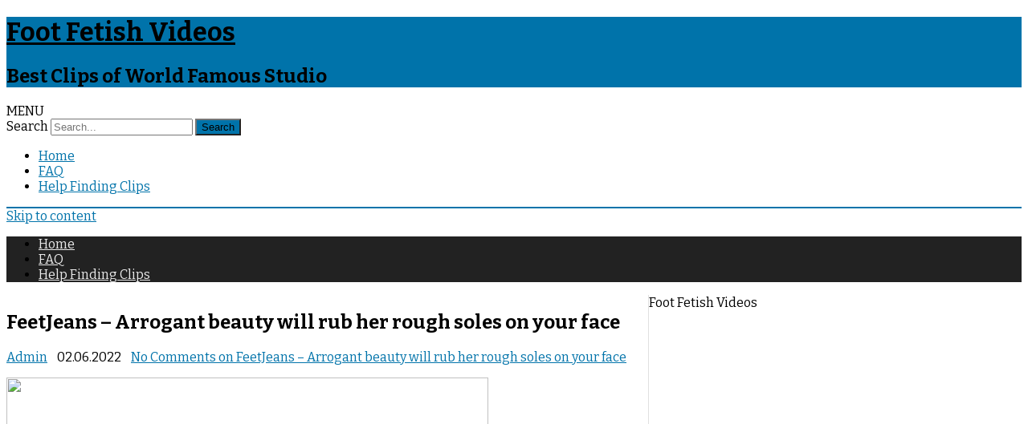

--- FILE ---
content_type: text/html; charset=UTF-8
request_url: https://foot-fetish-videos.net/feetjeans-arrogant-beauty-will-rub-her-rough-soles-on-your-face/
body_size: 10455
content:
<!DOCTYPE html>
<html lang="en-US">
<head>
<meta charset="UTF-8" />
<meta name="viewport" content="width=device-width" />
<link rel="profile" href="https://gmpg.org/xfn/11" />
<link rel="pingback" href="https://foot-fetish-videos.net/xmlrpc.php" />
<title>FeetJeans &#8211; Arrogant beauty will rub her rough soles on your face &#8211; Foot Fetish Videos</title>
<meta name='robots' content='max-image-preview:large' />
	<style>img:is([sizes="auto" i], [sizes^="auto," i]) { contain-intrinsic-size: 3000px 1500px }</style>
	<link rel='dns-prefetch' href='//fonts.googleapis.com' />
<link href='https://fonts.gstatic.com' crossorigin rel='preconnect' />
<link rel="alternate" type="application/rss+xml" title="Foot Fetish Videos &raquo; Feed" href="https://foot-fetish-videos.net/feed/" />
<link rel="alternate" type="application/rss+xml" title="Foot Fetish Videos &raquo; Comments Feed" href="https://foot-fetish-videos.net/comments/feed/" />
<link rel="alternate" type="application/rss+xml" title="Foot Fetish Videos &raquo; FeetJeans &#8211; Arrogant beauty will rub her rough soles on your face Comments Feed" href="https://foot-fetish-videos.net/feetjeans-arrogant-beauty-will-rub-her-rough-soles-on-your-face/feed/" />
<link rel='stylesheet' id='wp-block-library-css' href='https://foot-fetish-videos.net/wp-includes/css/dist/block-library/style.min.css?ver=6.8.3' type='text/css' media='all' />
<style id='wp-block-library-theme-inline-css' type='text/css'>
.wp-block-audio :where(figcaption){color:#555;font-size:13px;text-align:center}.is-dark-theme .wp-block-audio :where(figcaption){color:#ffffffa6}.wp-block-audio{margin:0 0 1em}.wp-block-code{border:1px solid #ccc;border-radius:4px;font-family:Menlo,Consolas,monaco,monospace;padding:.8em 1em}.wp-block-embed :where(figcaption){color:#555;font-size:13px;text-align:center}.is-dark-theme .wp-block-embed :where(figcaption){color:#ffffffa6}.wp-block-embed{margin:0 0 1em}.blocks-gallery-caption{color:#555;font-size:13px;text-align:center}.is-dark-theme .blocks-gallery-caption{color:#ffffffa6}:root :where(.wp-block-image figcaption){color:#555;font-size:13px;text-align:center}.is-dark-theme :root :where(.wp-block-image figcaption){color:#ffffffa6}.wp-block-image{margin:0 0 1em}.wp-block-pullquote{border-bottom:4px solid;border-top:4px solid;color:currentColor;margin-bottom:1.75em}.wp-block-pullquote cite,.wp-block-pullquote footer,.wp-block-pullquote__citation{color:currentColor;font-size:.8125em;font-style:normal;text-transform:uppercase}.wp-block-quote{border-left:.25em solid;margin:0 0 1.75em;padding-left:1em}.wp-block-quote cite,.wp-block-quote footer{color:currentColor;font-size:.8125em;font-style:normal;position:relative}.wp-block-quote:where(.has-text-align-right){border-left:none;border-right:.25em solid;padding-left:0;padding-right:1em}.wp-block-quote:where(.has-text-align-center){border:none;padding-left:0}.wp-block-quote.is-large,.wp-block-quote.is-style-large,.wp-block-quote:where(.is-style-plain){border:none}.wp-block-search .wp-block-search__label{font-weight:700}.wp-block-search__button{border:1px solid #ccc;padding:.375em .625em}:where(.wp-block-group.has-background){padding:1.25em 2.375em}.wp-block-separator.has-css-opacity{opacity:.4}.wp-block-separator{border:none;border-bottom:2px solid;margin-left:auto;margin-right:auto}.wp-block-separator.has-alpha-channel-opacity{opacity:1}.wp-block-separator:not(.is-style-wide):not(.is-style-dots){width:100px}.wp-block-separator.has-background:not(.is-style-dots){border-bottom:none;height:1px}.wp-block-separator.has-background:not(.is-style-wide):not(.is-style-dots){height:2px}.wp-block-table{margin:0 0 1em}.wp-block-table td,.wp-block-table th{word-break:normal}.wp-block-table :where(figcaption){color:#555;font-size:13px;text-align:center}.is-dark-theme .wp-block-table :where(figcaption){color:#ffffffa6}.wp-block-video :where(figcaption){color:#555;font-size:13px;text-align:center}.is-dark-theme .wp-block-video :where(figcaption){color:#ffffffa6}.wp-block-video{margin:0 0 1em}:root :where(.wp-block-template-part.has-background){margin-bottom:0;margin-top:0;padding:1.25em 2.375em}
</style>
<style id='classic-theme-styles-inline-css' type='text/css'>
/*! This file is auto-generated */
.wp-block-button__link{color:#fff;background-color:#32373c;border-radius:9999px;box-shadow:none;text-decoration:none;padding:calc(.667em + 2px) calc(1.333em + 2px);font-size:1.125em}.wp-block-file__button{background:#32373c;color:#fff;text-decoration:none}
</style>
<style id='global-styles-inline-css' type='text/css'>
:root{--wp--preset--aspect-ratio--square: 1;--wp--preset--aspect-ratio--4-3: 4/3;--wp--preset--aspect-ratio--3-4: 3/4;--wp--preset--aspect-ratio--3-2: 3/2;--wp--preset--aspect-ratio--2-3: 2/3;--wp--preset--aspect-ratio--16-9: 16/9;--wp--preset--aspect-ratio--9-16: 9/16;--wp--preset--color--black: #000000;--wp--preset--color--cyan-bluish-gray: #abb8c3;--wp--preset--color--white: #fff;--wp--preset--color--pale-pink: #f78da7;--wp--preset--color--vivid-red: #cf2e2e;--wp--preset--color--luminous-vivid-orange: #ff6900;--wp--preset--color--luminous-vivid-amber: #fcb900;--wp--preset--color--light-green-cyan: #7bdcb5;--wp--preset--color--vivid-green-cyan: #00d084;--wp--preset--color--pale-cyan-blue: #8ed1fc;--wp--preset--color--vivid-cyan-blue: #0693e3;--wp--preset--color--vivid-purple: #9b51e0;--wp--preset--color--theme-color: #00BCD5;--wp--preset--color--dark-gray: #333;--wp--preset--color--medium-gray: #999;--wp--preset--color--light-gray: #f2f2f2;--wp--preset--gradient--vivid-cyan-blue-to-vivid-purple: linear-gradient(135deg,rgba(6,147,227,1) 0%,rgb(155,81,224) 100%);--wp--preset--gradient--light-green-cyan-to-vivid-green-cyan: linear-gradient(135deg,rgb(122,220,180) 0%,rgb(0,208,130) 100%);--wp--preset--gradient--luminous-vivid-amber-to-luminous-vivid-orange: linear-gradient(135deg,rgba(252,185,0,1) 0%,rgba(255,105,0,1) 100%);--wp--preset--gradient--luminous-vivid-orange-to-vivid-red: linear-gradient(135deg,rgba(255,105,0,1) 0%,rgb(207,46,46) 100%);--wp--preset--gradient--very-light-gray-to-cyan-bluish-gray: linear-gradient(135deg,rgb(238,238,238) 0%,rgb(169,184,195) 100%);--wp--preset--gradient--cool-to-warm-spectrum: linear-gradient(135deg,rgb(74,234,220) 0%,rgb(151,120,209) 20%,rgb(207,42,186) 40%,rgb(238,44,130) 60%,rgb(251,105,98) 80%,rgb(254,248,76) 100%);--wp--preset--gradient--blush-light-purple: linear-gradient(135deg,rgb(255,206,236) 0%,rgb(152,150,240) 100%);--wp--preset--gradient--blush-bordeaux: linear-gradient(135deg,rgb(254,205,165) 0%,rgb(254,45,45) 50%,rgb(107,0,62) 100%);--wp--preset--gradient--luminous-dusk: linear-gradient(135deg,rgb(255,203,112) 0%,rgb(199,81,192) 50%,rgb(65,88,208) 100%);--wp--preset--gradient--pale-ocean: linear-gradient(135deg,rgb(255,245,203) 0%,rgb(182,227,212) 50%,rgb(51,167,181) 100%);--wp--preset--gradient--electric-grass: linear-gradient(135deg,rgb(202,248,128) 0%,rgb(113,206,126) 100%);--wp--preset--gradient--midnight: linear-gradient(135deg,rgb(2,3,129) 0%,rgb(40,116,252) 100%);--wp--preset--font-size--small: 12px;--wp--preset--font-size--medium: 20px;--wp--preset--font-size--large: 20px;--wp--preset--font-size--x-large: 42px;--wp--preset--font-size--normal: 16px;--wp--preset--font-size--huge: 24px;--wp--preset--spacing--20: 0.44rem;--wp--preset--spacing--30: 0.67rem;--wp--preset--spacing--40: 1rem;--wp--preset--spacing--50: 1.5rem;--wp--preset--spacing--60: 2.25rem;--wp--preset--spacing--70: 3.38rem;--wp--preset--spacing--80: 5.06rem;--wp--preset--shadow--natural: 6px 6px 9px rgba(0, 0, 0, 0.2);--wp--preset--shadow--deep: 12px 12px 50px rgba(0, 0, 0, 0.4);--wp--preset--shadow--sharp: 6px 6px 0px rgba(0, 0, 0, 0.2);--wp--preset--shadow--outlined: 6px 6px 0px -3px rgba(255, 255, 255, 1), 6px 6px rgba(0, 0, 0, 1);--wp--preset--shadow--crisp: 6px 6px 0px rgba(0, 0, 0, 1);}:where(.is-layout-flex){gap: 0.5em;}:where(.is-layout-grid){gap: 0.5em;}body .is-layout-flex{display: flex;}.is-layout-flex{flex-wrap: wrap;align-items: center;}.is-layout-flex > :is(*, div){margin: 0;}body .is-layout-grid{display: grid;}.is-layout-grid > :is(*, div){margin: 0;}:where(.wp-block-columns.is-layout-flex){gap: 2em;}:where(.wp-block-columns.is-layout-grid){gap: 2em;}:where(.wp-block-post-template.is-layout-flex){gap: 1.25em;}:where(.wp-block-post-template.is-layout-grid){gap: 1.25em;}.has-black-color{color: var(--wp--preset--color--black) !important;}.has-cyan-bluish-gray-color{color: var(--wp--preset--color--cyan-bluish-gray) !important;}.has-white-color{color: var(--wp--preset--color--white) !important;}.has-pale-pink-color{color: var(--wp--preset--color--pale-pink) !important;}.has-vivid-red-color{color: var(--wp--preset--color--vivid-red) !important;}.has-luminous-vivid-orange-color{color: var(--wp--preset--color--luminous-vivid-orange) !important;}.has-luminous-vivid-amber-color{color: var(--wp--preset--color--luminous-vivid-amber) !important;}.has-light-green-cyan-color{color: var(--wp--preset--color--light-green-cyan) !important;}.has-vivid-green-cyan-color{color: var(--wp--preset--color--vivid-green-cyan) !important;}.has-pale-cyan-blue-color{color: var(--wp--preset--color--pale-cyan-blue) !important;}.has-vivid-cyan-blue-color{color: var(--wp--preset--color--vivid-cyan-blue) !important;}.has-vivid-purple-color{color: var(--wp--preset--color--vivid-purple) !important;}.has-black-background-color{background-color: var(--wp--preset--color--black) !important;}.has-cyan-bluish-gray-background-color{background-color: var(--wp--preset--color--cyan-bluish-gray) !important;}.has-white-background-color{background-color: var(--wp--preset--color--white) !important;}.has-pale-pink-background-color{background-color: var(--wp--preset--color--pale-pink) !important;}.has-vivid-red-background-color{background-color: var(--wp--preset--color--vivid-red) !important;}.has-luminous-vivid-orange-background-color{background-color: var(--wp--preset--color--luminous-vivid-orange) !important;}.has-luminous-vivid-amber-background-color{background-color: var(--wp--preset--color--luminous-vivid-amber) !important;}.has-light-green-cyan-background-color{background-color: var(--wp--preset--color--light-green-cyan) !important;}.has-vivid-green-cyan-background-color{background-color: var(--wp--preset--color--vivid-green-cyan) !important;}.has-pale-cyan-blue-background-color{background-color: var(--wp--preset--color--pale-cyan-blue) !important;}.has-vivid-cyan-blue-background-color{background-color: var(--wp--preset--color--vivid-cyan-blue) !important;}.has-vivid-purple-background-color{background-color: var(--wp--preset--color--vivid-purple) !important;}.has-black-border-color{border-color: var(--wp--preset--color--black) !important;}.has-cyan-bluish-gray-border-color{border-color: var(--wp--preset--color--cyan-bluish-gray) !important;}.has-white-border-color{border-color: var(--wp--preset--color--white) !important;}.has-pale-pink-border-color{border-color: var(--wp--preset--color--pale-pink) !important;}.has-vivid-red-border-color{border-color: var(--wp--preset--color--vivid-red) !important;}.has-luminous-vivid-orange-border-color{border-color: var(--wp--preset--color--luminous-vivid-orange) !important;}.has-luminous-vivid-amber-border-color{border-color: var(--wp--preset--color--luminous-vivid-amber) !important;}.has-light-green-cyan-border-color{border-color: var(--wp--preset--color--light-green-cyan) !important;}.has-vivid-green-cyan-border-color{border-color: var(--wp--preset--color--vivid-green-cyan) !important;}.has-pale-cyan-blue-border-color{border-color: var(--wp--preset--color--pale-cyan-blue) !important;}.has-vivid-cyan-blue-border-color{border-color: var(--wp--preset--color--vivid-cyan-blue) !important;}.has-vivid-purple-border-color{border-color: var(--wp--preset--color--vivid-purple) !important;}.has-vivid-cyan-blue-to-vivid-purple-gradient-background{background: var(--wp--preset--gradient--vivid-cyan-blue-to-vivid-purple) !important;}.has-light-green-cyan-to-vivid-green-cyan-gradient-background{background: var(--wp--preset--gradient--light-green-cyan-to-vivid-green-cyan) !important;}.has-luminous-vivid-amber-to-luminous-vivid-orange-gradient-background{background: var(--wp--preset--gradient--luminous-vivid-amber-to-luminous-vivid-orange) !important;}.has-luminous-vivid-orange-to-vivid-red-gradient-background{background: var(--wp--preset--gradient--luminous-vivid-orange-to-vivid-red) !important;}.has-very-light-gray-to-cyan-bluish-gray-gradient-background{background: var(--wp--preset--gradient--very-light-gray-to-cyan-bluish-gray) !important;}.has-cool-to-warm-spectrum-gradient-background{background: var(--wp--preset--gradient--cool-to-warm-spectrum) !important;}.has-blush-light-purple-gradient-background{background: var(--wp--preset--gradient--blush-light-purple) !important;}.has-blush-bordeaux-gradient-background{background: var(--wp--preset--gradient--blush-bordeaux) !important;}.has-luminous-dusk-gradient-background{background: var(--wp--preset--gradient--luminous-dusk) !important;}.has-pale-ocean-gradient-background{background: var(--wp--preset--gradient--pale-ocean) !important;}.has-electric-grass-gradient-background{background: var(--wp--preset--gradient--electric-grass) !important;}.has-midnight-gradient-background{background: var(--wp--preset--gradient--midnight) !important;}.has-small-font-size{font-size: var(--wp--preset--font-size--small) !important;}.has-medium-font-size{font-size: var(--wp--preset--font-size--medium) !important;}.has-large-font-size{font-size: var(--wp--preset--font-size--large) !important;}.has-x-large-font-size{font-size: var(--wp--preset--font-size--x-large) !important;}
:where(.wp-block-post-template.is-layout-flex){gap: 1.25em;}:where(.wp-block-post-template.is-layout-grid){gap: 1.25em;}
:where(.wp-block-columns.is-layout-flex){gap: 2em;}:where(.wp-block-columns.is-layout-grid){gap: 2em;}
:root :where(.wp-block-pullquote){font-size: 1.5em;line-height: 1.6;}
</style>
<link rel='stylesheet' id='ribosome-fonts-css' href='https://fonts.googleapis.com/css?family=Bitter:400italic,700italic,400,700&#038;subset=latin,latin-ext' type='text/css' media='all' />
<link rel='stylesheet' id='ribosome-style-css' href='https://foot-fetish-videos.net/wp-content/themes/ribosome/style.css?ver=2.5.0' type='text/css' media='all' />
<link rel='stylesheet' id='ribosome-block-style-css' href='https://foot-fetish-videos.net/wp-content/themes/ribosome/css/blocks.css?ver=2.5.0' type='text/css' media='all' />
<!--[if lt IE 9]>
<link rel='stylesheet' id='ribosome-ie-css' href='https://foot-fetish-videos.net/wp-content/themes/ribosome/css/ie.css?ver=20121010' type='text/css' media='all' />
<![endif]-->
<link rel='stylesheet' id='dashicons-css' href='https://foot-fetish-videos.net/wp-includes/css/dashicons.min.css?ver=6.8.3' type='text/css' media='all' />
<link rel='stylesheet' id='font-awesome-css' href='https://foot-fetish-videos.net/wp-content/themes/ribosome/css/font-awesome-4.7.0/css/font-awesome.min.css?ver=6.8.3' type='text/css' media='all' />
<style id='akismet-widget-style-inline-css' type='text/css'>

			.a-stats {
				--akismet-color-mid-green: #357b49;
				--akismet-color-white: #fff;
				--akismet-color-light-grey: #f6f7f7;

				max-width: 350px;
				width: auto;
			}

			.a-stats * {
				all: unset;
				box-sizing: border-box;
			}

			.a-stats strong {
				font-weight: 600;
			}

			.a-stats a.a-stats__link,
			.a-stats a.a-stats__link:visited,
			.a-stats a.a-stats__link:active {
				background: var(--akismet-color-mid-green);
				border: none;
				box-shadow: none;
				border-radius: 8px;
				color: var(--akismet-color-white);
				cursor: pointer;
				display: block;
				font-family: -apple-system, BlinkMacSystemFont, 'Segoe UI', 'Roboto', 'Oxygen-Sans', 'Ubuntu', 'Cantarell', 'Helvetica Neue', sans-serif;
				font-weight: 500;
				padding: 12px;
				text-align: center;
				text-decoration: none;
				transition: all 0.2s ease;
			}

			/* Extra specificity to deal with TwentyTwentyOne focus style */
			.widget .a-stats a.a-stats__link:focus {
				background: var(--akismet-color-mid-green);
				color: var(--akismet-color-white);
				text-decoration: none;
			}

			.a-stats a.a-stats__link:hover {
				filter: brightness(110%);
				box-shadow: 0 4px 12px rgba(0, 0, 0, 0.06), 0 0 2px rgba(0, 0, 0, 0.16);
			}

			.a-stats .count {
				color: var(--akismet-color-white);
				display: block;
				font-size: 1.5em;
				line-height: 1.4;
				padding: 0 13px;
				white-space: nowrap;
			}
		
</style>
<link rel='stylesheet' id='wp-pagenavi-css' href='https://foot-fetish-videos.net/wp-content/plugins/wp-pagenavi/pagenavi-css.css?ver=2.70' type='text/css' media='all' />
<script type="text/javascript" src="https://foot-fetish-videos.net/wp-includes/js/jquery/jquery.min.js?ver=3.7.1" id="jquery-core-js"></script>
<script type="text/javascript" src="https://foot-fetish-videos.net/wp-includes/js/jquery/jquery-migrate.min.js?ver=3.4.1" id="jquery-migrate-js"></script>
<link rel="https://api.w.org/" href="https://foot-fetish-videos.net/wp-json/" /><link rel="alternate" title="JSON" type="application/json" href="https://foot-fetish-videos.net/wp-json/wp/v2/posts/13851" /><link rel="EditURI" type="application/rsd+xml" title="RSD" href="https://foot-fetish-videos.net/xmlrpc.php?rsd" />
<meta name="generator" content="WordPress 6.8.3" />
<link rel="canonical" href="https://foot-fetish-videos.net/feetjeans-arrogant-beauty-will-rub-her-rough-soles-on-your-face/" />
<link rel='shortlink' href='https://foot-fetish-videos.net/?p=13851' />
<link rel="alternate" title="oEmbed (JSON)" type="application/json+oembed" href="https://foot-fetish-videos.net/wp-json/oembed/1.0/embed?url=https%3A%2F%2Ffoot-fetish-videos.net%2Ffeetjeans-arrogant-beauty-will-rub-her-rough-soles-on-your-face%2F" />
<link rel="alternate" title="oEmbed (XML)" type="text/xml+oembed" href="https://foot-fetish-videos.net/wp-json/oembed/1.0/embed?url=https%3A%2F%2Ffoot-fetish-videos.net%2Ffeetjeans-arrogant-beauty-will-rub-her-rough-soles-on-your-face%2F&#038;format=xml" />
	<style type='text/css'>
		a {color: #0073AA;}
	a:hover {color: #0073AA;}
	.social-icon-wrapper a:hover {color: #0073AA;}
	.toggle-search {color: #0073AA;}
	.prefix-widget-title {color: #0073AA;}
	.sub-title a:hover {color:#0073AA;}
	.entry-content a:visited,.comment-content a:visited {color:#0073AA;}
	button, input[type="submit"], input[type="button"], input[type="reset"] {background-color:#0073AA !important;}
	.bypostauthor cite span {background-color:#0073AA;}
	.entry-header .entry-title a:hover {color:#0073AA ;}
	.archive-header {border-left-color:#0073AA;}
	.main-navigation .current-menu-item > a,
	.main-navigation .current-menu-ancestor > a,
	.main-navigation .current_page_item > a,
	.main-navigation .current_page_ancestor > a {color: #0073AA;}
	.main-navigation li a:hover  {color: #0073AA;}

	.widget-area .widget a:hover {
		color: #0073AA !important;
	}
	footer[role="contentinfo"] a:hover {
		color: #0073AA;
	}
	.author-info a {color: #0073AA;}
	.entry-meta a:hover {
	color: #0073AA;
	}
	.format-status .entry-header header a:hover {
		color: #0073AA;
	}
	.comments-area article header a:hover {
		color: #0073AA;
	}
	a.comment-reply-link:hover,
	a.comment-edit-link:hover {
		color: #0073AA;
	}
	.currenttext, .paginacion a:hover {background-color:#0073AA;}
	.aside{border-left-color:#0073AA !important;}
	blockquote{border-left-color:#0073AA;}
	.logo-header-wrapper{background-color:#0073AA;}
	h3.cabeceras-fp {border-bottom-color:#0073AA;}
	.encabezados-front-page {background-color:#0073AA;}
	.icono-caja-destacados {color: #0073AA;}
	.enlace-caja-destacados:hover {background-color: #0073AA;}
	h2.comments-title {border-left-color:#0073AA;}
	/* Gutenberg */
	.has-theme-color-color,
	a.has-theme-color-color:hover {
		color: #0073AA;
	}
	.has-theme-color-background-color {
		background-color:#0073AA;
	}

	
			.blog-info-sin-imagen {background-color: #0073AA;}
	
			.widget-title-tab{
			background-color:#0073AA;
			color:#fff;
		}
		.widget-title-tab a.rsswidget{color:#fff !important;}
		h3.widget-title { border-bottom:2px solid #0073AA;}
	
	
			.main-navigation {border-top:2px solid #0073AA}
	
	
			.logo-header-wrapper {background-color:#ffffff;}
	
	
			.entry-content {
			text-align:justify;
		}
	
		body.custom-font-enabled {font-family: "Bitter", Arial, Verdana;}

			@media screen and (min-width: 768px) {
			#primary {float:left;}
			#secondary {float:right;}
			.site-content {
				border-left: none;
				padding-left:0;
				padding-right: 24px;
				padding-right:1.714285714285714rem;
			}

		}
		@media screen and (min-width: 960px) {
			.site-content {
				border-right: 1px solid #e0e0e0;
			}
		}
	
	@media screen and (min-width: 768px) {
			.excerpt-wrapper{border-left:2px solid #0073AA;}
	
	
		.main-navigation ul.nav-menu,
		.main-navigation div.nav-menu > ul {
			background-color:#222222;
			border-top:none;
			border-bottom:none;
		}
		.main-navigation li a {
			color:#EAEAEA;
		}
		.main-navigation li ul li a {
			color:#444;
		}

		.main-navigation li ul li a {
			background-color:#222222;
			color:#eaeaea;
			border-bottom-color:#444444;
		}
		.main-navigation li ul li a:hover {
			background-color:#222222;
			color:#0073AA;
		}

	
		}
	</style>

	<style type="text/css" id="ribosome-header-css">
			.site-header h1 a,
		.site-header h2 {
			color: #000000;
		}
		</style>
	<style type="text/css" id="custom-background-css">
body.custom-background { background-color: #ffffff; }
</style>
	<link rel="icon" href="https://foot-fetish-videos.net/wp-content/uploads/2023/09/cropped-high-heel_6866818-32x32.png" sizes="32x32" />
<link rel="icon" href="https://foot-fetish-videos.net/wp-content/uploads/2023/09/cropped-high-heel_6866818-192x192.png" sizes="192x192" />
<link rel="apple-touch-icon" href="https://foot-fetish-videos.net/wp-content/uploads/2023/09/cropped-high-heel_6866818-180x180.png" />
<meta name="msapplication-TileImage" content="https://foot-fetish-videos.net/wp-content/uploads/2023/09/cropped-high-heel_6866818-270x270.png" />
</head>

<body class="wp-singular post-template-default single single-post postid-13851 single-format-standard custom-background wp-embed-responsive wp-theme-ribosome custom-background-white custom-font-enabled single-author">

<div id="page" class="hfeed site">

	<header id="masthead" class="site-header" role="banner">

					<div class="blog-info-sin-imagen">
			<hgroup>
				<h1 class="site-title"><a href="https://foot-fetish-videos.net/" title="Foot Fetish Videos" rel="home">Foot Fetish Videos</a></h1>
				<h2 class="site-description">Best Clips of World Famous Studio</h2>
			</hgroup>
			</div>
						<div class="boton-menu-movil-sin-top-bar">MENU</div>
			<div style="position:relative">
				
<div id="menu-movil">
	<div class="search-form-movil">
		<form method="get" id="searchform-movil" action="https://foot-fetish-videos.net/">
			<label for="s" class="assistive-text">Search</label>
			<input type="search" class="txt-search-movil" placeholder="Search..." name="s" id="s" />
			<input type="submit" name="submit" id="btn-search-movil" value="Search" />
		</form>
	</div><!-- search-form-movil -->
	<div class="menu-movil-enlaces">
		<div class="nav-menu"><ul>
<li ><a href="https://foot-fetish-videos.net/">Home</a></li><li class="page_item page-item-15"><a href="https://foot-fetish-videos.net/faq/">FAQ</a></li>
<li class="page_item page-item-6529"><a href="https://foot-fetish-videos.net/help-finding-clips/">Help Finding Clips</a></li>
</ul></div>
	</div>

	<div class="social-icon-wrapper-movil">
			
			
			
			
			
			
			
			
					</div><!-- .social-icon-wrapper -->	
</div><!-- #menu-movil -->
			</div>
			
		<nav id="site-navigation" class="main-navigation" role="navigation">
			<a class="assistive-text" href="#content" title="Skip to content">Skip to content</a>
			<div class="nav-menu"><ul>
<li ><a href="https://foot-fetish-videos.net/">Home</a></li><li class="page_item page-item-15"><a href="https://foot-fetish-videos.net/faq/">FAQ</a></li>
<li class="page_item page-item-6529"><a href="https://foot-fetish-videos.net/help-finding-clips/">Help Finding Clips</a></li>
</ul></div>
		</nav><!-- #site-navigation -->

	</header><!-- #masthead -->

	<div id="main" class="wrapper">

	<div id="primary" class="site-content">
		<div id="content" role="main">

			
				
	<article id="post-13851" class="post-13851 post type-post status-publish format-standard hentry category-feet-jeans tag-feet-only tag-hd">
						<header class="entry-header">
					<div class="entry-title-subtitle">
													<h1 class="entry-title">FeetJeans &#8211; Arrogant beauty will rub her rough soles on your face</h1>
						
						<!-- Author, date and comments -->
						<div class='sub-title'>
							<div class="autor-fecha">
								<span class="autor-in-full-posts"><i class="fa fa-user"></i> <span class='author vcard'><a class='fn' rel='author' href='https://foot-fetish-videos.net/author/admin/'>Admin</a></span></span>
								<span class="fecha-in-full-posts">
									&nbsp;&nbsp;<i class="fa fa-calendar-o"></i> <time class='entry-date published' datetime='2022-06-02T15:25:08+00:00'>02.06.2022</time> <time class='updated' style='display:none;' datetime='2022-06-02T15:25:08+00:00'>02.06.2022</time>								</span>
								<span class="comments-in-full-posts">
									&nbsp;&nbsp;<i class="fa fa-comment-o"></i> <a href="https://foot-fetish-videos.net/feetjeans-arrogant-beauty-will-rub-her-rough-soles-on-your-face/#respond">No Comments<span class="screen-reader-text"> on FeetJeans &#8211; Arrogant beauty will rub her rough soles on your face</span></a>								</span>
							</div><!-- autor-fecha -->
						</div><!-- .sub-title -->
					</div><!-- .entry-title-subtitle -->
				</header><!-- .entry-header -->
		
		<!-- Subtitle widget area -->
					<div class="sub-title-widget-area">
							</div><!-- .sub-title-widget-area -->
		
		
			<div class="entry-content">
				<p><img fetchpriority="high" decoding="async" class="aligncenter size-medium" src="https://picstate.com/files/16393347_9vkte/1.gif" width="600" height="334" /></p>
<hr />
<p><script data-url="https://tezfiles.com/file/a47c94f29db9d" data-width="600px" data-height="56.25%" src="https://tezfiles.com/js/preview.js"></script></p>
<hr />
<p><em><strong><span style="color: #0000ff;">Length:</span> </strong></em> 7:45<br />
<em><strong><span style="color: #0000ff;">Resolution:</span> </strong></em> 1920&#215;1080</p>
<hr />
<p style="text-align: center;"><em><strong><span style="font-size: 16px;"><a href="https://tezfiles.com/file/a47c94f29db9d/F.F.V.2258.mp4" target="_blank" rel="noopener nofollow">Download &#8211; Arrogant beauty will rub her rough soles on your face</a></span></strong></em></p>
			</div><!-- .entry-content -->

		
		<footer class="entry-meta">
			<!-- Post end widget area -->
							<div class="post-end-widget-area">
									</div>
			
							<div class="entry-meta-term-single">
				
				<span class="entry-meta-categories"><span class="term-icon"><i class="fa fa-folder-open"></i></span> <a href="https://foot-fetish-videos.net/category/feet-jeans/" rel="tag">FeetJeans</a>&nbsp;&nbsp;&nbsp;</span>

									<span class="entry-meta-tags"><span class="term-icon"><i class="fa fa-tags"></i></span> <a href="https://foot-fetish-videos.net/tag/feet-only/" rel="tag">Feet Only</a>, <a href="https://foot-fetish-videos.net/tag/hd/" rel="tag">HD</a></span>
					
				<div style="float:right;"></div>
			</div><!-- .entry-meta-term -->

					</footer><!-- .entry-meta -->
	</article><!-- #post -->
				
                
				
<div id="comments" class="comments-area">

	
	
	<div class="wrapper-form-comments">
		<div id="respond" class="comment-respond">
		<h3 id="reply-title" class="comment-reply-title">Leave a Reply <small><a rel="nofollow" id="cancel-comment-reply-link" href="/feetjeans-arrogant-beauty-will-rub-her-rough-soles-on-your-face/#respond" style="display:none;">Cancel reply</a></small></h3><form action="https://foot-fetish-videos.net/wp-comments-post.php" method="post" id="commentform" class="comment-form"><p class="comment-notes"><span id="email-notes">Your email address will not be published.</span> <span class="required-field-message">Required fields are marked <span class="required">*</span></span></p><p class="comment-form-comment"><label for="comment">Comment <span class="required">*</span></label> <textarea id="comment" name="comment" cols="45" rows="8" maxlength="65525" required="required"></textarea></p><p class="comment-form-author"><label for="author">Name <span class="required">*</span></label> <input id="author" name="author" type="text" value="" size="30" maxlength="245" autocomplete="name" required="required" /></p>
<p class="comment-form-email"><label for="email">Email <span class="required">*</span></label> <input id="email" name="email" type="text" value="" size="30" maxlength="100" aria-describedby="email-notes" autocomplete="email" required="required" /></p>
<p class="comment-form-url"><label for="url">Website</label> <input id="url" name="url" type="text" value="" size="30" maxlength="200" autocomplete="url" /></p>
<p class="form-submit"><input name="submit" type="submit" id="submit" class="submit" value="Post Comment" /> <input type='hidden' name='comment_post_ID' value='13851' id='comment_post_ID' />
<input type='hidden' name='comment_parent' id='comment_parent' value='0' />
</p><p style="display: none;"><input type="hidden" id="akismet_comment_nonce" name="akismet_comment_nonce" value="54ae89962b" /></p><p style="display: none !important;" class="akismet-fields-container" data-prefix="ak_"><label>&#916;<textarea name="ak_hp_textarea" cols="45" rows="8" maxlength="100"></textarea></label><input type="hidden" id="ak_js_1" name="ak_js" value="190"/><script>document.getElementById( "ak_js_1" ).setAttribute( "value", ( new Date() ).getTime() );</script></p></form>	</div><!-- #respond -->
		</div>

</div><!-- #comments .comments-area -->

			
		</div><!-- #content -->
	</div><!-- #primary -->


			<div id="secondary" class="widget-area" role="complementary">
			<aside id="search-3" class="widget widget_search">
<form role="search" method="get" class="search-form" action="https://foot-fetish-videos.net/">
	<label>
		<span class="screen-reader-text">Search for:</span>
		<input type="search" class="search-field" placeholder="Search..." value="" name="s" title="Search for:" />
	</label>
	<button type="submit" class="search-submit"><span class="screen-reader-text">Search</span></button>
</form>
</aside><aside id="text-3" class="widget widget_text"><h3 class="widget-title"><span class="widget-title-tab">Categories</span></h3>			<div class="textwidget"><a href="https://foot-fetish-videos.net/tag/feet-only/" target="_self">Feet Only</a>
</p>
<p>
<a href="https://foot-fetish-videos.net/tag/lesbians/" target="_self">Lesbians</a>
</p>
<p>
<a href="https://foot-fetish-videos.net/tag/f-m/" target="_self">F/M</a>
</p>
<p>
<a href="https://foot-fetish-videos.net/tag/foot-worship/" target="_self">Foot Worship</a>
</p>
<p>
<a href="https://foot-fetish-videos.net/tag/nylon-feet/" target="_self">Nylon Feet</a>
</p>
<p>
<a href="https://foot-fetish-videos.net/tag/tickling/" target="_self">Tickling</a></div>
		</aside><aside id="nav_menu-2" class="widget widget_nav_menu"><h3 class="widget-title"><span class="widget-title-tab">Studios / Stores</span></h3><div class="menu-foot-fetish-studios-container"><ul id="menu-foot-fetish-studios" class="menu"><li id="menu-item-15641" class="menu-item menu-item-type-taxonomy menu-item-object-category menu-item-15641"><a href="https://foot-fetish-videos.net/category/ama-rios-playground/">AmaRiosPlayground</a></li>
<li id="menu-item-15135" class="menu-item menu-item-type-taxonomy menu-item-object-category menu-item-15135"><a href="https://foot-fetish-videos.net/category/amy-solesx-feet/">AmySolesxFeet</a></li>
<li id="menu-item-7844" class="menu-item menu-item-type-taxonomy menu-item-object-category menu-item-7844"><a href="https://foot-fetish-videos.net/category/asian-foot-worship/">AsianFootWorship</a></li>
<li id="menu-item-8268" class="menu-item menu-item-type-taxonomy menu-item-object-category menu-item-8268"><a href="https://foot-fetish-videos.net/category/boot-heel-worship-cbt-humiliation/">BootHeelWorshipCbtHumiliation</a></li>
<li id="menu-item-8086" class="menu-item menu-item-type-taxonomy menu-item-object-category menu-item-8086"><a href="https://foot-fetish-videos.net/category/bratty-foot-girls/">BrattyFootGirls</a></li>
<li id="menu-item-15900" class="menu-item menu-item-type-taxonomy menu-item-object-category menu-item-15900"><a href="https://foot-fetish-videos.net/category/charlotte-stokely/">CharlotteStokely</a></li>
<li id="menu-item-13487" class="menu-item menu-item-type-taxonomy menu-item-object-category menu-item-13487"><a href="https://foot-fetish-videos.net/category/cock-trample-city-clips/">CockTrampleCityClips</a></li>
<li id="menu-item-12689" class="menu-item menu-item-type-taxonomy menu-item-object-category current-post-ancestor current-menu-parent current-post-parent menu-item-12689"><a href="https://foot-fetish-videos.net/category/feet-jeans/">FeetJeans</a></li>
<li id="menu-item-14964" class="menu-item menu-item-type-taxonomy menu-item-object-category menu-item-14964"><a href="https://foot-fetish-videos.net/category/feet-pov/">FeetPOV</a></li>
<li id="menu-item-15787" class="menu-item menu-item-type-taxonomy menu-item-object-category menu-item-15787"><a href="https://foot-fetish-videos.net/category/fm-concepts/">FMConcepts</a></li>
<li id="menu-item-15797" class="menu-item menu-item-type-taxonomy menu-item-object-category menu-item-15797"><a href="https://foot-fetish-videos.net/category/foot-tongue-mouth-and-vore/">FootTongueMouthAndVore</a></li>
<li id="menu-item-15496" class="menu-item menu-item-type-taxonomy menu-item-object-category menu-item-15496"><a href="https://foot-fetish-videos.net/category/ftkls-tickling-fantasies/">FTKL’sTicklingFantasies</a></li>
<li id="menu-item-7845" class="menu-item menu-item-type-taxonomy menu-item-object-category menu-item-7845"><a href="https://foot-fetish-videos.net/category/ginarys-kinky-adventures/">GinarysKinkyAdventures</a></li>
<li id="menu-item-7834" class="menu-item menu-item-type-taxonomy menu-item-object-category menu-item-7834"><a href="https://foot-fetish-videos.net/category/goddess-xana-stars-fetish/">GoddessXanaStarsFetish</a></li>
<li id="menu-item-7835" class="menu-item menu-item-type-taxonomy menu-item-object-category menu-item-7835"><a href="https://foot-fetish-videos.net/category/hot-legs-and-feet/">HotLegsAndFeet</a></li>
<li id="menu-item-7836" class="menu-item menu-item-type-taxonomy menu-item-object-category menu-item-7836"><a href="https://foot-fetish-videos.net/category/i-want-feet/">IWantFeet</a></li>
<li id="menu-item-14740" class="menu-item menu-item-type-taxonomy menu-item-object-category menu-item-14740"><a href="https://foot-fetish-videos.net/category/kat-soles/">KatSoles</a></li>
<li id="menu-item-15269" class="menu-item menu-item-type-taxonomy menu-item-object-category menu-item-15269"><a href="https://foot-fetish-videos.net/category/lesbian-foot-fetish/">LesbianFootFetish</a></li>
<li id="menu-item-8627" class="menu-item menu-item-type-taxonomy menu-item-object-category menu-item-8627"><a href="https://foot-fetish-videos.net/category/mfx-foot-fetish/">MFXFootFetish</a></li>
<li id="menu-item-11880" class="menu-item menu-item-type-taxonomy menu-item-object-category menu-item-11880"><a href="https://foot-fetish-videos.net/category/moody-feet/">MoodyFeet</a></li>
<li id="menu-item-7837" class="menu-item menu-item-type-taxonomy menu-item-object-category menu-item-has-children menu-item-7837"><a href="https://foot-fetish-videos.net/category/my-doll-parts/">MyDollParts</a>
<ul class="sub-menu">
	<li id="menu-item-12501" class="menu-item menu-item-type-taxonomy menu-item-object-category menu-item-12501"><a href="https://foot-fetish-videos.net/category/my-doll-parts/kayla-jane-danger/">KaylaJaneDanger</a></li>
</ul>
</li>
<li id="menu-item-13287" class="menu-item menu-item-type-taxonomy menu-item-object-category menu-item-13287"><a href="https://foot-fetish-videos.net/category/natalie-fox/">NatalieFox</a></li>
<li id="menu-item-7838" class="menu-item menu-item-type-taxonomy menu-item-object-category menu-item-7838"><a href="https://foot-fetish-videos.net/category/noemis-world/">Noemi&#8217;sWorld</a></li>
<li id="menu-item-14387" class="menu-item menu-item-type-taxonomy menu-item-object-category menu-item-14387"><a href="https://foot-fetish-videos.net/category/olivia-rose/">OliviaRose</a></li>
<li id="menu-item-15703" class="menu-item menu-item-type-taxonomy menu-item-object-category menu-item-15703"><a href="https://foot-fetish-videos.net/category/our-fantasy-chest/">OurFantasyChest</a></li>
<li id="menu-item-8087" class="menu-item menu-item-type-taxonomy menu-item-object-category menu-item-8087"><a href="https://foot-fetish-videos.net/category/pleasures-of-the-sole/">PleasuresOfTheSole</a></li>
<li id="menu-item-16182" class="menu-item menu-item-type-taxonomy menu-item-object-category menu-item-16182"><a href="https://foot-fetish-videos.net/category/polish-mistress/">PolishMistress</a></li>
<li id="menu-item-13152" class="menu-item menu-item-type-taxonomy menu-item-object-category menu-item-13152"><a href="https://foot-fetish-videos.net/category/princess-mackayla/">PrincessMackayla</a></li>
<li id="menu-item-12929" class="menu-item menu-item-type-taxonomy menu-item-object-category menu-item-12929"><a href="https://foot-fetish-videos.net/category/real-bare-soles/">RealBareSoles</a></li>
<li id="menu-item-14768" class="menu-item menu-item-type-taxonomy menu-item-object-category menu-item-14768"><a href="https://foot-fetish-videos.net/category/russian-fetish/">RussianFetish</a></li>
<li id="menu-item-14769" class="menu-item menu-item-type-taxonomy menu-item-object-category menu-item-14769"><a href="https://foot-fetish-videos.net/category/russian-girls-in-distress/">RussianGirlsInDistress</a></li>
<li id="menu-item-16069" class="menu-item menu-item-type-taxonomy menu-item-object-category menu-item-16069"><a href="https://foot-fetish-videos.net/category/scarlett-sinns-twisted-fetishes/">ScarlettSinnsTwistedFetishes</a></li>
<li id="menu-item-13167" class="menu-item menu-item-type-taxonomy menu-item-object-category menu-item-13167"><a href="https://foot-fetish-videos.net/category/slave-show/">SlaveShow</a></li>
<li id="menu-item-16026" class="menu-item menu-item-type-taxonomy menu-item-object-category menu-item-16026"><a href="https://foot-fetish-videos.net/category/soles-scream-experience/">SolesScreamExperience</a></li>
<li id="menu-item-7839" class="menu-item menu-item-type-taxonomy menu-item-object-category menu-item-has-children menu-item-7839"><a href="https://foot-fetish-videos.net/category/ta-worship/">TAWorship</a>
<ul class="sub-menu">
	<li id="menu-item-8269" class="menu-item menu-item-type-taxonomy menu-item-object-category menu-item-8269"><a href="https://foot-fetish-videos.net/category/ta-worship/ta-brats/">TABrats</a></li>
</ul>
</li>
<li id="menu-item-11881" class="menu-item menu-item-type-taxonomy menu-item-object-category menu-item-11881"><a href="https://foot-fetish-videos.net/category/the-dacey-harlot/">TheDaceyHarlot</a></li>
<li id="menu-item-9277" class="menu-item menu-item-type-taxonomy menu-item-object-category menu-item-9277"><a href="https://foot-fetish-videos.net/category/the-foot-fantasy/">TheFootFantasy</a></li>
<li id="menu-item-15727" class="menu-item menu-item-type-taxonomy menu-item-object-category menu-item-15727"><a href="https://foot-fetish-videos.net/category/the-foot-infatuation/">TheFootInfatuation</a></li>
<li id="menu-item-16091" class="menu-item menu-item-type-taxonomy menu-item-object-category menu-item-16091"><a href="https://foot-fetish-videos.net/category/the-foot-room/">TheFootRoom</a></li>
<li id="menu-item-15831" class="menu-item menu-item-type-taxonomy menu-item-object-category menu-item-15831"><a href="https://foot-fetish-videos.net/category/tm-fetish/">TMFetish</a></li>
<li id="menu-item-14989" class="menu-item menu-item-type-taxonomy menu-item-object-category menu-item-14989"><a href="https://foot-fetish-videos.net/category/tmffantasies/">TMFFantasies</a></li>
<li id="menu-item-11830" class="menu-item menu-item-type-taxonomy menu-item-object-category menu-item-11830"><a href="https://foot-fetish-videos.net/category/uktickling/">UKTickling</a></li>
<li id="menu-item-9888" class="menu-item menu-item-type-taxonomy menu-item-object-category menu-item-9888"><a href="https://foot-fetish-videos.net/category/umiliati-offesi/">UmiliatiOffesi</a></li>
<li id="menu-item-15618" class="menu-item menu-item-type-taxonomy menu-item-object-category menu-item-15618"><a href="https://foot-fetish-videos.net/category/vinces-fetish-adventure/">VincesFetishAdventure</a></li>
<li id="menu-item-7842" class="menu-item menu-item-type-taxonomy menu-item-object-category menu-item-7842"><a href="https://foot-fetish-videos.net/category/uncategorized/">Uncategorized</a></li>
</ul></div></aside><aside id="tag_cloud-2" class="widget widget_tag_cloud"><h3 class="widget-title"><span class="widget-title-tab">Tags</span></h3><div class="tagcloud"><a href="https://foot-fetish-videos.net/tag/ama-rio/" class="tag-cloud-link tag-link-149 tag-link-position-1" style="font-size: 12.434782608696pt;" aria-label="Ama Rio (20 items)">Ama Rio</a>
<a href="https://foot-fetish-videos.net/tag/asian/" class="tag-cloud-link tag-link-104 tag-link-position-2" style="font-size: 13.739130434783pt;" aria-label="Asian (41 items)">Asian</a>
<a href="https://foot-fetish-videos.net/tag/candle-boxxx/" class="tag-cloud-link tag-link-107 tag-link-position-3" style="font-size: 8pt;" aria-label="Candle Boxxx (1 item)">Candle Boxxx</a>
<a href="https://foot-fetish-videos.net/tag/ebony/" class="tag-cloud-link tag-link-116 tag-link-position-4" style="font-size: 11.913043478261pt;" aria-label="Ebony (15 items)">Ebony</a>
<a href="https://foot-fetish-videos.net/tag/f-m/" class="tag-cloud-link tag-link-97 tag-link-position-5" style="font-size: 13.652173913043pt;" aria-label="f/m (39 items)">f/m</a>
<a href="https://foot-fetish-videos.net/tag/feet-only/" class="tag-cloud-link tag-link-8 tag-link-position-6" style="font-size: 20.565217391304pt;" aria-label="Feet Only (1,561 items)">Feet Only</a>
<a href="https://foot-fetish-videos.net/tag/foot-worship/" class="tag-cloud-link tag-link-11 tag-link-position-7" style="font-size: 20.826086956522pt;" aria-label="Foot Worship (1,776 items)">Foot Worship</a>
<a href="https://foot-fetish-videos.net/tag/hd/" class="tag-cloud-link tag-link-6 tag-link-position-8" style="font-size: 22pt;" aria-label="HD (3,326 items)">HD</a>
<a href="https://foot-fetish-videos.net/tag/honey/" class="tag-cloud-link tag-link-106 tag-link-position-9" style="font-size: 14pt;" aria-label="Honey (47 items)">Honey</a>
<a href="https://foot-fetish-videos.net/tag/kayla-jane-danger/" class="tag-cloud-link tag-link-109 tag-link-position-10" style="font-size: 18.217391304348pt;" aria-label="Kayla Jane Danger (450 items)">Kayla Jane Danger</a>
<a href="https://foot-fetish-videos.net/tag/lesbians/" class="tag-cloud-link tag-link-102 tag-link-position-11" style="font-size: 20.782608695652pt;" aria-label="Lesbians (1,738 items)">Lesbians</a>
<a href="https://foot-fetish-videos.net/tag/long-toes/" class="tag-cloud-link tag-link-124 tag-link-position-12" style="font-size: 9.304347826087pt;" aria-label="Long Toes (3 items)">Long Toes</a>
<a href="https://foot-fetish-videos.net/tag/milf/" class="tag-cloud-link tag-link-119 tag-link-position-13" style="font-size: 12.04347826087pt;" aria-label="MILF (16 items)">MILF</a>
<a href="https://foot-fetish-videos.net/tag/nylon-feet/" class="tag-cloud-link tag-link-9 tag-link-position-14" style="font-size: 18.260869565217pt;" aria-label="Nylon Feet (458 items)">Nylon Feet</a>
<a href="https://foot-fetish-videos.net/tag/tickling/" class="tag-cloud-link tag-link-156 tag-link-position-15" style="font-size: 13pt;" aria-label="Tickling (27 items)">Tickling</a>
<a href="https://foot-fetish-videos.net/tag/vip-clips/" class="tag-cloud-link tag-link-100 tag-link-position-16" style="font-size: 20.652173913043pt;" aria-label="VIP Clips (1,627 items)">VIP Clips</a></div>
</aside>		</div><!-- #secondary -->
		</div><!-- #main .wrapper -->
	<footer id="colophon" role="contentinfo">
		<div class="site-info">
			<div class="credits credits-left">
			Foot Fetish Videos			</div>
			
<!--LiveInternet counter--><a href=""
target="_blank"><img id="licnt85DE" width="88" height="15" style="border:0" 
src="[data-uri]"
alt=""/></a><script>(function(d,s){d.getElementById("licnt85DE").src=
"https://counter.yadro.ru/hit?t26.6;r"+escape(d.referrer)+
((typeof(s)=="undefined")?"":";s"+s.width+"*"+s.height+"*"+
(s.colorDepth?s.colorDepth:s.pixelDepth))+";u"+escape(d.URL)+
";h"+escape(d.title.substring(0,150))+";"+Math.random()})
(document,screen)</script><!--/LiveInternet-->

			
			
			
		</div><!-- .site-info -->
	</footer><!-- #colophon -->
</div><!-- #page -->

	<div class="ir-arriba"><i class="fa fa-arrow-up"></i></div>
	<script type="speculationrules">
{"prefetch":[{"source":"document","where":{"and":[{"href_matches":"\/*"},{"not":{"href_matches":["\/wp-*.php","\/wp-admin\/*","\/wp-content\/uploads\/*","\/wp-content\/*","\/wp-content\/plugins\/*","\/wp-content\/themes\/ribosome\/*","\/*\\?(.+)"]}},{"not":{"selector_matches":"a[rel~=\"nofollow\"]"}},{"not":{"selector_matches":".no-prefetch, .no-prefetch a"}}]},"eagerness":"conservative"}]}
</script>
<script type="text/javascript" src="https://foot-fetish-videos.net/wp-includes/js/comment-reply.min.js?ver=6.8.3" id="comment-reply-js" async="async" data-wp-strategy="async"></script>
<script type="text/javascript" src="https://foot-fetish-videos.net/wp-content/themes/ribosome/js/navigation.js?ver=20140711" id="ribosome-navigation-js"></script>
<script type="text/javascript" src="https://foot-fetish-videos.net/wp-content/themes/ribosome/js/ribosome-scripts-functions.js?ver=2.5.0" id="ribosome-scripts-functions-js"></script>
<script defer type="text/javascript" src="https://foot-fetish-videos.net/wp-content/plugins/akismet/_inc/akismet-frontend.js?ver=1750082327" id="akismet-frontend-js"></script>

<script defer src="https://static.cloudflareinsights.com/beacon.min.js/vcd15cbe7772f49c399c6a5babf22c1241717689176015" integrity="sha512-ZpsOmlRQV6y907TI0dKBHq9Md29nnaEIPlkf84rnaERnq6zvWvPUqr2ft8M1aS28oN72PdrCzSjY4U6VaAw1EQ==" data-cf-beacon='{"version":"2024.11.0","token":"31f757d5ee154d229ccd1521cceb89e9","r":1,"server_timing":{"name":{"cfCacheStatus":true,"cfEdge":true,"cfExtPri":true,"cfL4":true,"cfOrigin":true,"cfSpeedBrain":true},"location_startswith":null}}' crossorigin="anonymous"></script>
</body>
</html>
